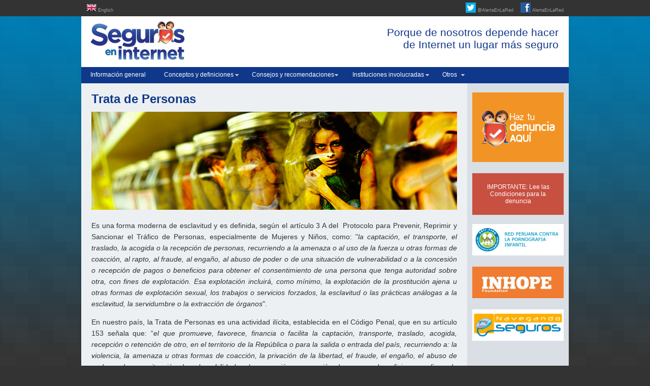

--- FILE ---
content_type: text/html
request_url: http://www.seguroseninternet.org/es/trata_personas.html
body_size: 2948
content:
<!DOCTYPE html>
<html><head>
<meta charset="utf-8">
<meta content='max-age=259200, must-revalidate' http-equiv='cache-control'/>
<title>Seguros en internet</title>
<link href="css/estilos.css" rel="stylesheet" type="text/css">
<link href="css/internas.css" rel="stylesheet" type="text/css">
<link href="SpryAssets/SpryAccordion.css" rel="stylesheet" type="text/css">
<!--[if lt IE 9]>
	<script src="http://html5shim.googlecode.com/svn/trunk/html5.js"></script>
<![endif]-->

<!-- JQUERY-->
<script src="http://code.jquery.com/jquery-1.7.1.min.js"></script>
<script src="js/bjqs-1.3.min.js"></script>
<script src="SpryAssets/SpryAccordion.js" type="text/javascript"></script>
<!-- JQUERY-->

<!-- Cabecera -->
<script type="text/javascript">
  $( document ).ready( function() {
    $( '#cabecera' ).load( 'cabecera.html' );
  });
</script>
<!-- Cabecera -->

<!-- Pie -->
<script type="text/javascript">
  $( document ).ready( function() {
    $( '#pie' ).load( 'pie.html' );
  });
</script>
<!-- Pie -->

<!-- Lateral internas -->
<script type="text/javascript">
  $( document ).ready( function() {
    $( '#lateral_internas' ).load( 'lateral.html' );
  });
</script>
<!-- Lateral internas -->

</script>
</head>

<body>
<div id="contenedor">

<header id="cabecera">
</header>
<div style="clear:both"></div>

  <article class="contenedor_internas">
<section class="contenido">
<h1 class="titulos">Trata de Personas</h1>

  <p><img src="imagenes/banner_trata_de_personas.jpg" width="720" height="193" alt="imagen"></p>
  <p>Es una forma moderna de esclavitud y es definida, según el artículo 3 A del  Protocolo para Prevenir, Reprimir y Sancionar el Tráfico de Personas, especialmente de Mujeres y Niños, como: &quot;<em>la captación, el transporte, el traslado, la acogida o la recepción de personas, recurriendo a la amenaza o al uso de la fuerza u otras formas de coacción, al rapto, al fraude, al engaño, al abuso de poder o de una situación de vulnerabilidad o a la concesión o recepción de pagos o beneficios para obtener el consentimiento de una persona que tenga autoridad sobre otra, con fines de explotación. Esa explotación incluirá, como mínimo, la explotación de la prostitución ajena u otras formas de explotación sexual, los trabajos o servicios forzados, la esclavitud o las prácticas análogas a la esclavitud, la servidumbre o la extracción de órganos</em>&quot;.</p>
  <p>En nuestro país, la Trata de Personas es una actividad ilícita, establecida en el Código Penal, que en su artículo 153 señala que: &ldquo;<em>el que promueve, favorece, financia o facilita la captación, transporte, traslado, acogida, recepción o retención de otro, en el territorio de la República o para la salida o entrada del país, recurriendo a: la violencia, la amenaza u otras formas de coacción, la privación de la libertad, el fraude, el engaño, el abuso de poder o de una situación de vulnerabilidad, o la concesión o recepción de pagos o beneficios, con fines de explotación, venta de niños, para que ejerza la prostitución, someterlo a esclavitud sexual u otras formas de explotación sexual, obligarlo a mendigar, a realizar trabajos o servicios forzados, a la servidumbre, la esclavitud o prácticas análogas a la esclavitud u otras formas de explotación laboral, o extracción o tráfico de órganos o tejidos humanos, será reprimido con pena privativa de la libertad no menor de ocho ni mayor de quince años.</em>&nbsp; <em>La captación, transporte, traslado, acogida, recepción o retención de un niño, niña o adolescente con fines de explotación se considerará trata de personas, incluso cuando no se recurra a ninguno de los medios señalados en el párrafo anterior</em>&rdquo;. Este delito puede acarrear una pena de 25 años a más en su forma agravada.</p>
  <div id="Accordion1" class="Accordion" tabindex="0">
    <div class="AccordionPanel">
      <div class="AccordionPanelTab">¿Por qué existe la trata de personas?</div>
      <div class="AccordionPanelContent">
     <p>Muchas de las victimas de trata de personas provienen de lugares, regiones o países que atraviesan una fase de profundos cambios internos, ya sea debido a transformaciones en la sociedad o a guerras. Esos cambios, acompañados de problemas económicas, violencia, desempleo, inseguridad, falta de perspectivas, entre otros, llevan a que cada vez más seres humanos crean ver una salida en la migración.</p>
<p>Más de la mitad de los emigrantes en el mundo son mujeres. Las víctimas provienen a menudo de entornos de pobreza, muchas de ellas cuentan con carga familiar. Los tratantes de personas no dudan en aprovechar esa difícil situación y se valen del desconocimiento de sus víctimas.</p>
<p>La política restrictiva y de aseguramiento de fronteras de los países occidentales favorece también la trata de mujeres, pues limita las posibilidades de ingresar y trabajar legalmente.</p>
<p>Muchos migrantes, futuras víctimas de trata de personas, dependen en gran medida de intermediadores y canales no oficiales, para ingresar al país que han elegido como destino.</p>
<p>No obstante, la trata de personas se basa no sólo en la oferta, sino también en la demanda en los países de destino: una demanda de fuerza de trabajo barata y posiblemente “fácil de explotar”, por ejemplo en la prostitución, el turismo o la industria de la construcción.</p>
      </div>
    </div>
    
    <div class="AccordionPanel">
      <div class="AccordionPanelTab">¿Cómo funciona la trata de personas?</div>
      <div class="AccordionPanelContent">
       <p>Existen diversas formas de trata de personas. Los tratantes hacen tentadoras ofertas financieras a sus futuras víctimas. Éstas son enganchadas por agencias que les ofrecen trabajo en el exterior. Los afectados se endeudan a menudo por los montos que representan la intermediación y los boletos de viaje, haciéndose así extorsionables. Niños y jóvenes son también secuestrados o a sus familias se les ofrece dinero por ellos.</p>
<p>La trata de personas se lleva a cabo tanto en forma transfronteriza como dentro de las fronteras de un Estado. A menudo a las víctimas les es quitada la documentación, por lo que no tienen posibilidad alguna de huir.</p>
      </div>
    </div>
    
       <div class="AccordionPanel">
      <div class="AccordionPanelTab">¿En qué formas se presenta la trata de personas?</div>
      <div class="AccordionPanelContent">
       <p>La explotación puede adquirir diversas formas: explotación sexual (p. ej. la prostitución o el matrimonio forzosos), explotación laboral (p. ej. como empleada) o también para la extracción de órganos. Los afectados reciben muy poca o ninguna paga por su trabajo y servicios y están expuestos al control total, constantes amenazas y a menudo también a violencia, que puede ir hasta la tortura. Sus derechos más fundamentales son violados.</p>
<p>Sobre las víctimas se ejerce presión también a través de amenazas a sus familiares. </p>

      </div>
    </div>
    
  </div>
  <p><a href="explotacioninfantil_formulario.php" class="boton_denunciar">Denunciar aquí</a> <a href="pdf/03_norma_sobre_trata_de_personas.pdf" target="_blank" class="ver_pdf">Ver norma legal</a> </p>
</section>
<section id="lateral_internas"></section>
<div style="clear:both"></div>
</article>

<div style="clear:both"></div>
  <footer id="pie">
  </footer>
</div>
<script type="text/javascript">
var Accordion1 = new Spry.Widget.Accordion("Accordion1");
</script>
</body>
</html>


--- FILE ---
content_type: text/html
request_url: http://www.seguroseninternet.org/es/cabecera.html
body_size: 1282
content:
<!DOCTYPE html>
<html><head>
<meta charset="utf-8">
<meta content='max-age=259200, must-revalidate' http-equiv='cache-control'/>
<title>Seguros en internet</title>
<link href="css/cabecera.css" rel="stylesheet" type="text/css">
<!--[if lt IE 9]>
	<script src="http://html5shim.googlecode.com/svn/trunk/html5.js"></script>
<![endif]-->

<!--MENU-->
<script src="SpryAssets/SpryMenuBar.js" type="text/javascript"></script>
<link href="SpryAssets/SpryMenuBarHorizontal.css" rel="stylesheet" type="text/css">
<!--MENU-->
</head>

<body>
	<div class="cabecera">
    	<div class="idioma_cabecera">
        	<a href="../en/index.html" target="_self"><img src="imagenes/ico_english.png" width="20" height="20" alt="Idioma"> English</a>
        </div>
        <div class="redes_cabecera">
      		<a href="https://twitter.com/alertaenlared" target="_blank"><img src="imagenes/ico_twitter.png" width="20" height="20" alt="Twitter"> @AlertaEnLaRed</a>
			<a href="https://www.facebook.com/alertaenlared" target="_blank"><img src="imagenes/ico_facebook.png" width="20" height="20" alt="Facebook"> AlertaEnLaRed</a>
        </div>
<div class="logotipo"><a href="home.html"><img src="imagenes/logo_seguros_en_internet.png" alt="Seguros en internet" width="220" height="100" border="0"></a>
<p class="slogan">Porque de nosotros depende hacer<br/> de Internet un lugar más seguro</p></div>

  <nav>
    <ul id="MenuBar1" class="MenuBarHorizontal">
      <li><a href="informacion_general.html">Información general</a></li>
      <li><a class="MenuBarItemSubmenu">Conceptos y definiciones</a>
      <ul>
          <li><a href="pornografia_infantil.html">Pornografía infantil</a></li>
          <li><a href="grooming.html">Grooming o acoso sexual infantil vía Internet</a></li>
          <li><a href="trata_personas.html">Trata de Personas</a></li>
          <li><a href="turismo_sexual_infantil.html">Turismo sexual infantil</a></li>
          <li><a href="bullying_cyberbullying.html">Bullying y cyberbullying</a></li>
          <li><a href="discriminacion racismo_xenofobia.html">Discriminación, racismo y xenofóbia</a></li>
          <li><a href="bulimia_anorexia.html">Bulimia y anorexia</a></li>
        </ul>
      </li>
      <li><a class="MenuBarItemSubmenu">Consejos y recomendaciones</a>
      <ul>
          <li><a href="consejos_recomendaciones.html">Consejos generales</a></li>
          <li><a href="para_padres.html">Para padres de familia</a></li>
          <li><a href="para_menores_edad.html">Para menores de edad</a></li>
          <li><a href="uso_adecuado_telefono.html">Uso adecuado del celular por menores de edad</a></li>
        </ul>
      </li>
      <li><a href="#">Instituciones involucradas</a>
      	<ul>
          <li><a href="red_peruana_contra_pornografia_infantil.html">Red Peruana contra la Pornografía infantil</a></li>
          <li><a href="telefonica.html">Telefónica del Perú</a></li>
          <li><a href="divindat.html">DIVINDAT</a></li>
        </ul>
      </li>
      <li><a class="MenuBarItemSubmenu">Otros</a>
      <ul>
          <li><a href="socios_aliados.html">Socios y aliados</a></li>
          <li><a href="sumate.html">Súmate y haz la diferencia</a></li>
          <li><a href="videos.html">Vídeos</a></li>
        </ul>
      </li>
    </ul>
  </nav>
</div>

<!-- MENU-->
<script type="text/javascript">
var MenuBar1 = new Spry.Widget.MenuBar("MenuBar1", {imgDown:"SpryAssets/SpryMenuBarDownHover.gif", imgRight:"SpryAssets/SpryMenuBarRightHover.gif"});
</script>
<!-- MENU-->
</body>
</html>


--- FILE ---
content_type: text/html
request_url: http://www.seguroseninternet.org/es/pie.html
body_size: 703
content:
<!DOCTYPE html>
<html><head>
<meta charset="utf-8">
<meta content='max-age=259200, must-revalidate' http-equiv='cache-control'/>
<title>Seguros en internet</title>
<link href="css/pie.css" rel="stylesheet" type="text/css">
<!--[if lt IE 9]>
	<script src="http://html5shim.googlecode.com/svn/trunk/html5.js"></script>
<![endif]-->
</head>

<body> 
  <div class="pie">
  <div class="pie1"><a href="http://www.red.org.pe" target="_blank">www.red.org.pe</a> <br/>M. (51) 987-706-591<br/>
<a href="https://twitter.com/alertaenlared" target="_blank" class="pie_redes"><img src="imagenes/ico_twitter.png" alt="Twitter" width="20" height="20" align="absmiddle"></a>
<a href="https://www.facebook.com/alertaenlared" target="_blank" class="pie_redes"><img src="imagenes/ico_facebook.png" alt="Facebook" width="20" height="20" align="absmiddle"></a>
</div>
<div class="pie2">
<div class="portal">
Un portal de la:<br/>
<a href="http://www.red.org.pe" target="_blank"><img src="imagenes/logorcpi.png" alt="RCPI" width="60" height="60" border="0"></a>
</div>
<div class="apoyo">
  Con el apoyo de:
  <p><a href="https://www.movistar.com.pe/sostenibilidad" target="_blank"><img src="imagenes/logo_telefonica_azul.png" alt="RCPI" width="150" height="41" border="0"></a></p>
</div>
</div>
<div class="pie3">
Copyright © 2023<br/> Red Peruana contra la Pornografía Infantil<br/>(RCPI - PERÚ)<br/>Todos los derechos reservados.</div>
  </div>
</body>
</html>


--- FILE ---
content_type: text/html
request_url: http://www.seguroseninternet.org/es/lateral.html
body_size: 1242
content:
<!DOCTYPE html>
<html><head>
<meta charset="utf-8">
<meta content='max-age=259200, must-revalidate' http-equiv='cache-control'/>
<title>Seguros en internet</title>
<link href="css/lateral.css" rel="stylesheet" type="text/css">
<!--[if lt IE 9]>
	<script src="http://html5shim.googlecode.com/svn/trunk/html5.js"></script>
<![endif]-->


<script type="text/javascript">
function MM_swapImgRestore() { //v3.0
  var i,x,a=document.MM_sr; for(i=0;a&&i<a.length&&(x=a[i])&&x.oSrc;i++) x.src=x.oSrc;
}
function MM_preloadImages() { //v3.0
  var d=document; if(d.images){ if(!d.MM_p) d.MM_p=new Array();
    var i,j=d.MM_p.length,a=MM_preloadImages.arguments; for(i=0; i<a.length; i++)
    if (a[i].indexOf("#")!=0){ d.MM_p[j]=new Image; d.MM_p[j++].src=a[i];}}
}

function MM_findObj(n, d) { //v4.01
  var p,i,x;  if(!d) d=document; if((p=n.indexOf("?"))>0&&parent.frames.length) {
    d=parent.frames[n.substring(p+1)].document; n=n.substring(0,p);}
  if(!(x=d[n])&&d.all) x=d.all[n]; for (i=0;!x&&i<d.forms.length;i++) x=d.forms[i][n];
  for(i=0;!x&&d.layers&&i<d.layers.length;i++) x=MM_findObj(n,d.layers[i].document);
  if(!x && d.getElementById) x=d.getElementById(n); return x;
}

function MM_swapImage() { //v3.0
  var i,j=0,x,a=MM_swapImage.arguments; document.MM_sr=new Array; for(i=0;i<(a.length-2);i+=3)
   if ((x=MM_findObj(a[i]))!=null){document.MM_sr[j++]=x; if(!x.oSrc) x.oSrc=x.src; x.src=a[i+2];}
}
</script>
</head>

<body onLoad="MM_preloadImages('imagenes/haz_tu_denuncia_aqui_hover.png')">
<div class="lateral">
<article><section class="haz_tu_denuncia_aqui"><br/>

<a href="denuncias.html" onMouseOut="MM_swapImgRestore()" onMouseOver="MM_swapImage('DenunciaAqui','','imagenes/haz_tu_denuncia_aqui_hover.png',1)"><img src="imagenes/haz_tu_denuncia_aqui.png" alt="Haz tu denuncia AQUÍ" name="DenunciaAqui" width="180" height="137" border="0"></a><br/><br/>

<a href="informacion_general.html#ancla_condiciones" class="importante">IMPORTANTE: Lee las Condiciones para la denuncia</a>
</section></article><br/>

<aside class="publicidad">
<a href="http://www.red.org.pe" target="_blank"><img src="imagenes/rcpi.jpg" alt="RED PERUANA CONTRA LA PORNOGRAFIA INFANTIL" width="180" height="62" border="0"></a><br/><br/>

<a href="https://www.inhope.org/EN" target="_blank"><img src="imagenes/inhope.png" alt="INHOPE Foundation" width="180" height="62" border="0"></a><br/><br/>

<a href="http://www.navegandoseguros.org" target="_blank"><img src="imagenes/navegando_seguros.jpg" alt="Navegando Seguros" width="180" height="62" border="0"></a>
</aside>
</div>
</body>
</html>


--- FILE ---
content_type: text/css
request_url: http://www.seguroseninternet.org/es/css/estilos.css
body_size: 414
content:
@charset "UTF-8";
/* CSS Document */
/*@font-face {
		font-family: "Fineness";
		font-style: normal;
		font-weight: normal;
		src: local("?"), url("../fonts/fineness_regular.woff") format("woff"), url("../fonts/fineness_regular") format("truetype"), url("../fonts/fineness_regular.eot") format("eot");
}*/
body{
	/*font-family:Fineness;*/
	font-family:Verdana, Geneva, sans-serif;
	margin:0px;
	background-image:url(../imagenes/bg.png);
	background-repeat:no-repeat;
	background-color:#333333;
	background-position:center top;
	text-align:justify;
	}
#contenedor{
	width:960px;
	margin:0 auto;
	}
header{
	width:960px;
	height:164px;
	}
.enlaces{
	color:#0079AD;
	}
.enlaces:hover{
	text-decoration:none;
	}

/* PIE */

footer{
	height:100px;
	}

--- FILE ---
content_type: text/css
request_url: http://www.seguroseninternet.org/es/css/internas.css
body_size: 583
content:
@charset "UTF-8";
/* CSS Document */

.contenedor_internas{
	background-image:url(../imagenes/bg_internas.png);
	height:auto;
	}
.contenido{
	width:720px;
	float:left;
	background-color:#ECF0F3;
	font-size:14px;
	line-height:22px;
	padding:20px;
	color:#333333;
	min-height:530px;
	}
#lateral_internas{
	width:200px;
	height:100%;
	float:left;
	background-color:#D9DFE4;
	}
.titulos{
	font-size:24px;
	color:#0F3886;
	margin:0px;
	text-align:left;
	}
.sub_titulos{
	font-size:18px;
	color:#0F3886;
	margin:0px;
	}

.lista_letras_minuscula{
	list-style:lower-latin;
	}
.lista_letras_minuscula ol li{
	list-style-type:lower-latin;
	}
.ver_pdf{
	height:32px;
	padding-left:32px;
	display:block;
	text-decoration:none;
	background-image:url(../imagenes/ico_pdf.png);
	background-position:left;
	background-repeat:no-repeat;
	line-height:32px;
	color:#0079AD;
	font-size:12px;
	float:left;
	margin-right:20px;
	margin-bottom:20px;
	}
.ver_pdf:hover{
	text-decoration:underline;
}

.boton_denunciar{ /*Hay un estilo del mismo nombre y estilo en DENUNCIAS.CSS*/
	color:#FFFFFF;
	padding:10px;
	background-color:#C85041;
	/* text-transform: capitalize; */
	bottom:0px;
	text-decoration:none;
	float:left;
	margin-right:20px;
	}
.boton_denunciar:hover{
	background-color:#D36863;
	}

--- FILE ---
content_type: text/css
request_url: http://www.seguroseninternet.org/es/css/pie.css
body_size: 580
content:
@charset "UTF-8";
/* CSS Document */

body{
	font-family:Verdana, Geneva, sans-serif;
	margin:0px;
	}

/* PIE */

.pie{
	height:100px;
	/*background-color:#9FBE38;*/
	background-color:#ECF0F3;
	background-image:url(../imagenes/bg_pie.png);
	background-repeat:no-repeat;
	font-size:10px;
	/*color:#FFF;*/
	color:#666;
	}
	
/* PIE 1 */

.pie1{
	width:280px;
	padding:20px;
	float:left;
	}
.pie1 a{
	/*color:#FFFFFF;*/
	color:#0079B1;
	}
.pie1 a:hover{
	text-decoration:none;
	}
.pie1 img{
	border:none;}
.pie_redes{
	/*background-color:#CCC;
	vertical-align:central;
	-webkit-border-radius: 5px;
	-moz-border-radius: 5px;
	border-radius: 5px;*/
 	/* behavior: url(pie/PIE.htc) ;*/
	/*margin-right:8px;
	padding:5px;
	text-decoration:none;*/
	display:block;
	margin-top:5px;
	margin-right:5px;
	float:left;
	}
.pie_redes:hover{
	/*background-color:#B3CC4C;*/
	background-color:#FFF;
	}
	
/* PIE 2 */

.pie2{
	width:300px;
	padding:10px;
	/*background-color:#ECF0F3;*/
	float:left;
	height:80px;
	color:#666666;
	}
.portal{
	float:left;
	border-right:solid 1px #CCCCCC;
	padding-right:20px;
	text-align:center;
	margin-left:20px;
	}
.apoyo{
	float:right;
	text-align:center;
	}
	
/* PIE 3 */
.pie3{
	width:280px;
	padding:20px;
	padding-top:35px;
	float:left;
	height:60px;
	color:#777777;
	text-align:right;
	font-size:10px;
	}

--- FILE ---
content_type: text/css
request_url: http://www.seguroseninternet.org/es/css/cabecera.css
body_size: 474
content:
@charset "UTF-8";
/* CSS Document */

body{
	font-family:Verdana, Geneva, sans-serif;
	margin:0px;
	}
.cabecera{
	width:960px;
	}
.redes_cabecera{
	padding:5px;
	background-color:#333333;
	text-align:right;
	height:22px;
	display:inline-block;
	float:right;
	}
.redes_cabecera a{
	color:#999999;
	font-size:9px;
	text-decoration:none;
	padding:0px 5px;
	}
.redes_cabecera a:hover{
	color:#FFFFFF;
	text-decoration:underline;
	}
.redes_cabecera a img{
	border:none;
	vertical-align:text-bottom;
	}
.idioma_cabecera{
	padding:5px;
	background-color: #333;
	text-align:left;
	height:22px;
	display:inline-block;
	}
.idioma_cabecera a{
	color:#999999;
	font-size:9px;
	text-decoration:none;
	padding:0px 5px;
	}
.idioma_cabecera a:hover{
	color:#FFFFFF;
	text-decoration:underline;
	}
.idioma_cabecera a img{
	border:none;
	vertical-align:text-bottom;
	}
.logotipo{
	/*background-image:url(../imagenes/cabecera.png);*/
	background-color:#FFF;
	height:100px;
	}
.logotipo img{
	float:left;
}
.slogan{
	font-size: 21px;
	/*font-style:italic;*/
	/*color:#FFFFFF;*/
	color:#0f388a;
	text-align:right;
	box-sizing:content-box;
	padding:20px;
	margin:0px;
	}
nav{
	background-color:#0f388a;
	font-size:12px;
	height:33px;
	}

--- FILE ---
content_type: text/css
request_url: http://www.seguroseninternet.org/es/css/lateral.css
body_size: 329
content:
@charset "UTF-8";
/* CSS Document */

body{
	font-family:Verdana, Geneva, sans-serif;
	margin:0px;
	}
.lateral{
	width:200px;
	text-align:center;
	}
.haz_tu_denuncia_aqui{
	/*background-color:#FF9600;*/
	}
.importante{
	color:#FFFFFF;
	text-decoration:none;
	font-size:12px;
	text-align:center;
	background-color:#C85041;
	display:block;
	width:140px;
	padding:20px 20px;
	margin:0 auto;
	}
.importante:hover{
	background-color:#D36863;
	}
/*.publicidad a{
	border-bottom:solid 1px #C9C9C9;
	}*/